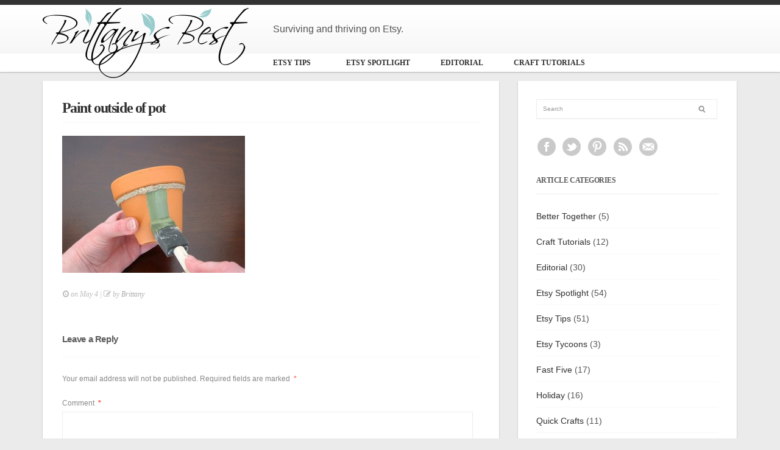

--- FILE ---
content_type: text/css
request_url: https://brittanysbest.com/wp-content/themes/blogdrops/styles/mobile.css
body_size: 1555
content:
/* @the 1200px grid
********************************************************************************************
********************************************************************************************/

.container,.container_alt {
width: 100%;
max-width: 1170px;
margin: 0 auto;
padding:0 0 3px 0;
overflow:hidden;
position:relative;
}

.container_alt {
width: 97.4%;
max-width:1140px;
}


.onecol, .twocol, .threecol, .fourcol, .fivecol,.fifthcol, .sixcol, .sevencol, .eightcol, .ninecol, .tencol, .elevencol {
margin-left:1.3%;
margin-right:1.3%;
float: left;
min-height: 1px;
overflow:hidden;
}

.fourcol {
width:30.7%;
float:left;
}

.threecol {
width: 23.0%;
padding:0;
margin:0 0 0 2.6%;
float:left;
margin-bottom:20px;
overflow:hidden;
}

.specfifthcol {
width: 37.6%;
}

.specfifthcol_last{ width:20%}

.eightcol {
width:58.64%; padding:30px 2.7%;
float:left;
}

.sixcol {
width: 48%;
}

.twelvecol {
width: 90%;
float: left;
}



.first {
margin-left: 0px;
}

object, embed {
max-width: 100%;
}



img {
	height: auto;
}


/* Smaller screens */

@media screen and (max-width: 1030px){

img.logo{ margin-bottom:20px !important}

ul.medpost>li{ width:30% !important;}

ul.medpost li#slider{ width:63.2% !important;}

ul.medpost li#slider2{ width:57.64% !important;}

#main-nav{ padding-left:0 !important;}
	
}


@media screen and (max-width: 910px){

ul#main-nav>li{ width:23%; padding-left:2%;}

.stuff p.teaser{ height:100px; overflow:hidden;}
	
}


/* Mobile */



@media handheld, only screen and (max-width: 740px) {

body {
font-size: 16px;
-webkit-text-size-adjust: none;
padding-top:0;
}

.centerrow, body,.container-out {
width: 100%;
min-width: 0;
margin-left: 0px;
margin-right: 0px;
padding-left: 0;
padding-right: 0;
margin-top:0;
}



#main-nav,
#header,
.onecol, .twocol, .threecol, .fourcol, .fivecol, .sixcol, .sevencol, .eightcol, .ninecol, .tencol, .elevencol, .twelvecol,.fifthcol,
.tabitem,
ul.medpost>li,
.slider_content,#content .slider_content
 {
width: auto;
float: none !important;
padding-left: 20px;
padding-right: 20px;
margin-left: 0;
margin-right: 0;
}


ul.medpost>li,
ul.medpost li#slider,
ul.medpost li#slider2{ width:100% !important; height:auto; padding:0 0 30px 0; margin:0 0 30px 0 !important;}


ul.medpost li#slider,.slider_content,#content .slider_content{width:100% !important; padding:0 0 !important;}

#navigation{ position:relative !important;}


#header{ position:relative;
float:none;
width:auto;}

.mainflex{ margin:0 0 0 0;}

ul#main-nav{ width:100%; padding:5px 0 0 0; margin:0 auto -10px auto;}

ul#main-nav>li{ width:31.333%; padding-left:2%;}

.nav li ul{ width:200px; margin:0 0 0 -10px;}

.nav>li>ul>li{ width:100%;}

.scrollTo_top{ display:none !important; visibility:hidden !important;}

.searchformhead{ float:none; position:relative; top:auto; right:auto; width:60%; margin:40px auto 0 auto;}

.searchformhead input.s{border-left:none;}



ul#serinfo {
position: relative;
z-index: 5;
float: left;
}

.post iframe,
img.main-single,
.flexslider .slides img{ width:100% !important;}

.widgetflexslider{ margin-top:30px !important; margin-left:30px; margin-right:30px; width:auto; height:200px !important;}

#copyright{ padding:0 5%;}



.inside{ padding:30px 0 !important}

#homewidget .inside{ padding:30px 30px !important}


.stuff{ position:absolute; right:auto; left:0; top:65%; width:100%;}

.stuff h1{ text-shadow:0 0 2px #000; padding:17px 8% 0 8%;}

.stuff h1 a{ color:fff !important;}

.stuff p.meta,
.stuff p.teaser,
.stuff span.ribbon,
.stuff span.ribbon_icon,
.mainflex ol.flex-control-nav{ display:none; visibility:hidden;}

}


@media only screen and (max-width: 639px) {

.scrollTo_top{ visibility:hidden; display:none}

.centerrow .centerthreecol img{ width:auto;}

.tmnf-sc-quote.left,
.tmnf-sc-quote.right{ width:100%; float:none; margin-left:0; margin-right:0}


.contact-form .forms textarea,
.contact-form .forms input.txt{ width:100%; float:none; margin-left:0; margin-right:0; padding-left:0; padding-right:0}

.contact-form .forms label{ margin-bottom:10px}

.contact-form .forms .buttons .submit,
.contact-form .forms input#sendCopy{ margin-left:0;}

a.trigger{ display:none;}

.nav>li{ background:none !important;}

} 



@media only screen and (max-width: 490px) {

ul#main-nav>li{ width:47%; padding-left:3%;}

.archivepost img,.fblock img{ float:left;}

img.attachment-archive{ margin:0 auto 20px auto; display:block; float: none} 

.archivepost .ribbon,.archivepost .ribbon_icon{ display:none;}

.mainflex,.galleryslider{height: 230px !important;}

img.ad300{ width:100%}

.stuff{top:43%;}
}

--- FILE ---
content_type: text/css
request_url: https://brittanysbest.com/wp-content/themes/blogdrops/style.css
body_size: 15060
content:
/*  
Theme Name: Blogdrops Theme
Description: Responsive WordPress theme
Theme URI: http://themnific.com
Author: Dannci & Themnific
Author URI: http://themnific.com
Version: 1.1.1
Tags: dark, light, white, black, gray, two-columns, right-sidebar, flexible-width, custom-background, custom-colors, custom-header, custom-menu, editor-style, featured-images, full-width-template, microformats, post-formats, rtl-language-support, sticky-post, theme-options, translation-ready
License: GNU/GPL Version 2 or later. 
License URI: http://www.gnu.org/licenses/gpl.html 
Copyright: (c) 2013 Dannci.
 
*/


/* CSS Resets */

html,body,div,span,object,iframe,h1,h2,h3,h4,h5,h6,p,blockquote,pre,a,abbr,address,cite,code,del,dfn,em,img,ins,q,small,strong,sub,sup,dl,dt,dd,ol,ul,li,fieldset,form,label,legend,table,caption,tbody,tfoot,thead,tr,th,td{border:0;margin:0;padding:0}article,aside,figure,figure img,figcaption,hgroup,footer,header,nav,section,video,object{display:block}a img{border:0}figure{position:relative}figure img{width:100%}

body{ padding-top:115px;}

ol, ul { list-style:none; margin:0; }

ul.children{ margin-left:15px;}

ul.children li:last-child{ padding: 0 0 0 0 !important;}

a,a:hover{ text-decoration:none; 
}

a,.nav li a{
	-moz-transition: all 0.2s ease-in;
	-webkit-transition: all 0.2s ease-in;
	-o-transition: all 0.2s ease-in; 
	transition: all 0.2s ease-in;
	-ms-transition: all 0.2s ease-in;
}

small{ line-height:11pt;}

.small{ font-size:85% !important;}

.hrline,.hrlineB{
	clear:both;
	width: 100%;
	max-width: 1280px;
	margin:0 auto;
	padding:0;
	height:1px;
	position:relative;
}

.hrlineB{
	margin-bottom:30px !important;
}

.hrline span,.hrlineB span{
	width:40px;
	margin-left:-20px;
	background:#999;
	height:1px;
	position: absolute;
	top:0;
	left:50%;
}

.sserif,.comment-meta{ font-family:Georgia, "Times New Roman", Times, serif; font-style:italic; margin:5px 0 8px 0;}
	
.fl{ float:left !important;}
.fr{ float:right !important;}
.bottomzero{ padding-bottom:0 !important}

i.icon-play-circle,
i.icon-time{ padding-left:1px !important;}

.rad,.nav-previous a,.scrollTo_top img{-moz-border-radius: 2px;-khtml-border-radius: 2px;-webkit-border-radius: 2px;border-radius: 2px;}

.boxshadow,#infscr-loading,.nav-previous a,.scrollTo_top img{
	-moz-box-shadow:  0 1px 2px rgba(0, 0, 0, 0.25);
	-webkit-box-shadow:  0 1px 2px rgba(0, 0, 0, 0.25);
	box-shadow:  0 1px 2px rgba(0, 0, 0, 0.25);
}

.shadow-inset{
	-moz-box-shadow:  0px 0px 10px rgba(0, 0, 0, .1) inset;
	-webkit-box-shadow:  0px 0px 10px rgba(0, 0, 0, .1) inset;
	box-shadow: 0px 0px 10px rgba(0, 0, 0, .1) inset;
}

.shadow-inset2{
	-moz-box-shadow:  0px 0px 45px rgba(0, 0, 0, 1) inset;
	-webkit-box-shadow:  0px 0px 45px rgba(0, 0, 0, 1) inset;
	box-shadow: 0px 0px 45px rgba(0, 0, 0, 1) inset;
}

#header{
    background-image: -moz-linear-gradient(rgba(0,0,0,0), rgba(0,0,0,0.05));
    background-image: -webkit-linear-gradient-webkit-gradient(linear, 0% 0%, 0% 100%, from(rgba(0, 0, 0, 0)), to(rgba(0, 0, 0, 0.05)));
    background-image: -webkit-linear-gradient(rgba(0, 0, 0, 0), rgba(0, 0, 0, 0.05));
    background-image: -o-linear-gradient(rgba(0, 0, 0, 0)), to(rgba(0, 0, 0, 0.05));
    background-image: -ms-linear-gradient(rgba(0, 0, 0, 0)), to(rgba(0, 0, 0, 0.05));
    background-image: no-repeat;
}

#main-nav>li:hover{
    background-image: -moz-linear-gradient(rgba(0,0,0,0.07), rgba(0,0,0,0)) !important;
    background-image: -webkit-linear-gradient-webkit-gradient(linear, 0% 0%, 0% 100%, from(rgba(0, 0, 0, 0.07)), to(rgba(0, 0, 0, 0))) !important;
    background-image: -webkit-linear-gradient(rgba(0, 0, 0, 0.07), rgba(0, 0, 0, 0)) !important;
    background-image: -o-linear-gradient(rgba(0, 0, 0, 0.07)), to(rgba(0, 0, 0, 0)) !important;
    background-image: -ms-linear-gradient(rgba(0, 0, 0, 0.07)), to(rgba(0, 0, 0, 0)) !important;
    background-image: no-repeat;
}

.slant{ font-weight:normal; font-style:italic;}

.opacity{ opacity:.6}

.upper{ text-transform:uppercase !important}
.lower{ text-transform: lowercase !important}
.italic{ font-style:italic !important}
.fat{ font-weight:bold !important}

.inside{ padding:30px 30px 0 30px !important;}


h1{
	margin:15px 0;
	padding:0;
	letter-spacing:-0.04em;
	}
	
h2{
	margin:15px 0;
	padding:0;
	letter-spacing:-0.04em;
	}
	
h2.leading{
	margin:0 0 15px 0;
	padding:0 0 8px 0;
	background:url(images/line-h-l.png) bottom repeat-x !important;
	}
	
h2.heading,h2.pageheading{
	margin: 25px 0 5px 0;
	padding:0 0 12px 0;
	font-size:24px;
	letter-spacing:-0.06em;
	background:url(images/line-h-l.png) bottom repeat-x !important;
	}
	
h2.pageheading{
	margin: 0 0 5px 0;
	}
	
h2.widget,h2.widget-single{
	padding-top:0;
	padding-bottom:15px;
	margin:0;
	font-weight:700;
	font-size:12px;
	text-transform:uppercase;
	overflow:hidden;
}

h2.widget-single{
	border-bottom:1px solid #ddd;
	margin-bottom:15px;
	}

h3{
	margin:10px 0;
	padding:0;
	letter-spacing:-0.025em;
	}	

h3.leading{
	margin:0 0 10px 0;
	padding:0;
	}	
	
h4{
	margin:12px 0;
	padding:0;
	}	
	
h5,h6{
	margin:5px 0;
	padding:0;
	}	
	
h3 span span{ opacity:.6; padding:0 !important;}

h3.title{ padding:0 0 11px 0; margin: 0; font-size:14pt; text-shadow:none;}

h4.leading{
	margin:-5px 0 30px 0;
	}



/* @header
********************************************************************************************
********************************************************************************************/

.topnav{ overflow:hidden;}

#header{
	width:100%;
	padding:18px 0 15px 0;
	margin-bottom:30px;
	border-top:8px solid #333;
	position:fixed;
	top:0;
	z-index:999;
	}


#header h1{margin:0; font-weight:800;}
#header h1 a{text-shadow:none;}
#header a{ overflow:hidden;}

#header a img.logo{ float:left; margin:5px 0;}

#header-bottom{margin:0; background:#fff;}

.headad{float:right; margin:0;overflow:hidden;}

.headad a{ float:right; margin:0;}


/* @core
********************************************************************************************
********************************************************************************************/


/* @navigations
********************************************************************************************
********************************************************************************************/

#navigation .scrollTo_top i{font-size:28px;}

.nav {
	z-index: 999;
	position:relative;
	margin:0;
	padding:0 0 0 25px;
	list-style: none;
	line-height: 1;
	display:inline-block;
	float:left;
}

.nav>li>a:hover{
	text-shadow:none;
}

.nav a {
	position: relative;
	color: #888888;
	display: block;
	z-index: 100;
	padding: 12px 0;
	text-decoration: none;
	text-shadow:none;
}

.nav>li>a{
    -moz-transition: all 0.2s ease-in;
 	-webkit-transition: all 0.2s ease-in; 
 	-o-transition: all 0.2s ease-in;
	text-transform:uppercase;
	font-size:12px;
	padding:13px 0;
	font-weight:700;
	text-shadow: 0 1px 0 rgba(255, 255, 255, 0.3);
}

.nav a:hover {
	color: #2f2f2f;
}

.nav li {
	display:inline;
	position: relative;
	float:left;
	overflow: hidden;
}

.nav>li {
	margin:0 0 0 0;
	padding:0 25px;
  	background:url(images/nav-div.png) left center no-repeat !important;
	-moz-border-radius:3px;-khtml-border-radius:0 0 3px 3px;-webkit-border-radius:0 0 3px 3px;border-radius:3px;
}
  
.nav li ul {
	margin:0 0 0 0;
	padding:0 0 0 0;
	width:400px;
	position: absolute;
	z-index: 999;
}

.nav li ul .sf-sub-indicator {
	background: url(../images/arrow-superfish-right.png) no-repeat;
	top: 34%;
}
.nav li ul li a {
	padding:16px 25px;
	margin:0 10px 0 0;
	border-bottom:1px solid #eee;
	font-size:12px;
}

.nav li ul li:last-child a {border-bottom:none;}

.nav>li>ul{border:1px solid #ddd; margin:0 0 0 -25px;
	-moz-border-radius:0 0 3px 3px;-khtml-border-radius:0 0 3px 3px;-webkit-border-radius:0 0 3px 3px;border-radius:0 0 3px 3px;}

.nav>li>ul>li{width:50%;}

.nav li ul li:first-child a {
	background:none;
} 

.nav li ul li a:hover {
}

.nav li ul li a.sf-with-ul {
	padding-right: 0;
}

.nav li ul li.current_page_item a,
.nav li ul li.current_page_parent a,
.nav li ul li.current-menu-ancestor a,
.nav li ul li.current-cat a,
.nav li ul li.li.current-menu-item a,
.nav li ul li.sfHover a {
}

.current_page_ancestor ul li a{
}

.nav li ul ul{
	margin: -44px 0 0 195px;
}


.nav li a.sf-with-ul {
  	padding-right: 15px;
	position:relative;
}

.nav li.current_page_item a,
.nav li.current_page_parent a,
.nav li.current-menu-ancestor a,
.nav li.current-cat a,
.nav li.li.current-menu-item a,
.nav li.sfHover a {
}


.nav .sf-sub-indicator {
	background: url(images/arrow-superfish.png) no-repeat;
	position: absolute;
	display: inline;
	width: 10px;
	height: 10px;
	margin:0 0 0 5px;
	text-indent: -999em;
	overflow: hidden;
	opacity:.7;
}

.nav li ul {
	position: absolute;
	left: -999em;
}

.nav li:hover, .nav li.hover {
  	position: static;
}

.nav li:hover ul ul,
.nav li.sfhover ul ul,
.nav li:hover ul ul ul,
.nav li.sfhover ul ul ul,
.nav li:hover ul ul ul ul,
.nav li.sfhover ul ul ul ul {
  	left: -999em;
}

.nav li:hover ul,
.nav li.sfhover ul,
.nav li li:hover ul,
.nav li li.sfhover ul,
.nav li li li:hover ul,
.nav li li li.sfhover ul,
.nav li li li li:hover ul,
.nav li li li li.sfhover ul {
  	left: auto;
}

.nav li ul {
}

.nav li ul li a {
}

.nav li ul li a:hover {
}




#portfolio-filter{
	font-size: 10pt;	
	margin:3px auto 15px auto;
	overflow:hidden;
}

#portfolio-filter li span  { position:relative;display:block; z-index:100; padding:11px 10px 10px 0; line-height:18px;text-decoration:none;}

#portfolio-filter ul {
	display:inline-block;
	list-style:none; 
}
* html #portfolio-filter ul { /* Target IE6 */
	display:inline;
}
*+html #portfolio-filter ul { /* Target IE7 */
	display:inline;
}
#portfolio-filter li {
	margin-right:18px;
	line-height:1.6;
	float:left;
}
#portfolio-filter a {
	text-decoration:none;
	line-height:1.3;
	font-size:9pt !important;
	opacity:.9;
	font-size:85%;
	padding:0; /* variable width */
}

ul#portfolio-filter li:after {
    color: #CCCCCC;
    content: "/";
	margin-left:18px;
}	

ul#portfolio-filter li:last-child:after {
    content: "";
}


/* @post styles
********************************************************************************************
********************************************************************************************/

.singlepost{
	background:#fff;
	padding-top:40px !important;
	padding-bottom:40px !important;
}

ul.medpost{ padding:0 0 0 0 !important; margin:0 0 60px 0;}

ul.medpost li#slider{ width:64% !important; height:400px;}

#content #slider{ max-height:400px; overflow:hidden; margin:0 0 30px 0}

ul.medpost li#slider2{ width:58.64% !important; padding:30px 2.7%; height:220px;}

#content #slider2{ margin-bottom:40px;}

ul.medpost1col{ padding:0 0 0 0 !important; margin:0 0 60px 0; width:64% !important; float:left;}

ul.medpost1col li#slider{ width:100% !important; height:400px;}

ul.medpost1col li#slider2{ width:98.64% !important; padding:30px 2.7%; height:220px;}

/*ul.medpost>li:first-child{ width:63.89% !important;}*/
	
ul.medpost>li{ 
	margin:2px 1.3% 28px 1.3%  !important; overflow:hidden; width:30.7% !important; position:relative;}
	
ul.medpost>li>h2{ text-transform:uppercase; margin:25px 0 15px 0; padding:0 30px; line-height:1.4; font-weight:800; text-align:center;}

ul.medpost>li.format-video>iframe{ width:100%; height:200px !important;}

ul.medpost>li.format-audio>iframe{ margin:-1px -1px 20px -1px !important}

.soundTitle__title{ font-weight:normal !important;}

ul.medpost>li>.entry{ opacity:.6}
	
ul.medpost li p{margin:20px 30px; line-height:1.8; }

ul.medpost>li>.entry>a.mainbutton{ margin:-8px 0 0 0;-moz-border-radius:0 0 0 0;-khtml-border-radius:0 0 0 0;-webkit-border-radius:0 0 0 0;border-radius:0 0 0 0; }




/* @formats 
********************************************************************************************
********************************************************************************************/

ul.medpost li.format-quote{
	background:#333;
	color:#fff; 
	text-shadow:none; 
	font-family:Georgia, "Times New Roman", Times, serif; 
	font-weight:normal; 
	font-size:14pt;
}

p.quuote_author{ font-size:10pt; text-align:center; padding-top:20px}

.q-inn{ padding:0 25px 10px 25px; line-height:1.4 !important; position:relative; z-index:2;}

ul.medpost li.format-quote:before{
    content: '\275d';
	color:#555;
	font-size:110pt;
	position:absolute;
	top:60px;
	left:15px;
	z-index:1;
	letter-spacing:0;
}


ul.medpost li.format-image,
ul.medpost li.format-audio{
	padding-bottom:20px;
}

.imageformat img{ float:left; overflow:hidden; background:#000;}

img.headimg{ margin:0 0 20px 0;float:left;}

.post>iframe{ margin:0 0 0 0; float:left;}

.format-gallery h2,
.format-video h2{ margin-top:25px}

li.format-audio>iframe{margin:0 0 15px 0;}

p.special{ font-size:14px; margin:0 20px 20px 20px !important}


ul.medpost li.format-link img,
ul.medpost li.format-standard img,
ul.medpost li.format-image img,
ul.medpost li.format-gallery img,
.imageformat{
	width:100%;
}

/* @single 
********************************************************************************************
********************************************************************************************/

.entry{margin:20px 0 20px 0; line-height:1.9;}

.entry h3{ font-weight:bold;}

.entry ul{margin:0 0 25px 20px;}

.entry ul li{ list-style-position:inside; list-style:circle;}


.entry ol{margin:0 0 25px 20px;}

.entry ol li{ list-style: decimal; list-style-position:inside;}

.entry ol li ol li{ list-style: upper-latin;list-style-position:inside;}

.entry_item{width:75%; margin-top:65px;}

.entry p a:hover{ background:url(images/transparent-light.png);}

.entry p{margin:0 0 20px 0;}

.entryfull{margin:1px; padding:30px; overflow:hidden}

.entryfull h3{ font-weight:bold;}

.entryfull p{margin:0 0 15px 0;}

h2.single{ padding:0; margin:-5px 0 15px 0;}

h2.singlefull{ padding:0; margin:-5px 0 15px 0;}

img.main-single{ float:left; margin:0;}


.meta,.widgetmeta{
	font-size:12px !important;
	line-height:1.3;
	padding:0 0 0 0 !important;
	font-weight:normal;
	overflow:hidden;
	margin-top:10px;
	opacity:.4;
}

.post>.meta{
	text-align:center;
}

.widgetmeta{
	margin:0 0 !important;
	opacity:.6;
}



.buttons{ overflow:hidden; padding:0 0 0 0; margin:15px 0;}
.buttons iframe{ overflow:hidden; margin:0 0 0 0 !important}
.buttons a{ margin-top:-5px !important; float:left;}



.postinfo{
	overflow:hidden;
	margin:0 0 -1px 0;
	padding:8px 30px 8px 25px;
	border:1px solid #ddd;
	font-size:12px;
}

.postinfo p{
	margin:0 0 0 0;
}

.postauthor { overflow:hidden; margin:0 0 30px 0; padding:20px 25px 25px 25px;
	border:1px solid #ddd;}

.postauthor img{ float:left; margin:13px 25px 0 0;}

.authordesc{ margin-top:0px;}

.authorarchive{margin:0 25px 40px 0;}

.authorarchive img{ float:left; margin:8px 25px 10px 0;}

ul.related{ float:left; width:115%; overflow: hidden; margin:5px 0 0 0;}

.related li{ position:relative; float:left; width:26.4%;margin:0 30px 25px 0;overflow: hidden; position:relative; height:120px; padding:0;}

.related li h3{ font-size:13px; line-height:1.2; margin:0; padding:0 10%; width:80%; text-align:center; background:none; letter-spacing:0; position:absolute; top:20%; left:0; }

.related li a img { float:left; margin:0 20px 0 0; position:relative; z-index:1;}

.related li .meta { width:100%; text-align:center; background:none; letter-spacing:0; position:absolute; top:65%; left:0;}

.archivecontent{padding:5px 10% 0 6% !important; min-height:340px;}

.archivepost {margin:0 0 0 0;}

.archivepost li.post{padding:0 0 30px 0; overflow:hidden; position:relative; margin:0 0 30px 0; border-bottom: 1px solid #ddd;}

.archivepost li.post:last-child{margin:0 0 0 0; border-bottom:none;}

.archivepost li h2{margin:5px 0 10px 0 !important; padding:0 0 15px 0;text-transform:uppercase;}

.archivepost img{ float:left; margin:0 25px 0px 0;}

.archivepost .widgetmeta{ margin:0 0 10px 0 !important; padding:0;}

.archivepost p{}



/* @comments 
********************************************************************************************
********************************************************************************************/

#comments {
	clear: both;
	margin-top:40px;
}
#comments .navigation {
	padding:20px 0;
	clear: both;
	overflow:hidden;
}
h3#comments-title,
h3#reply-title {
	padding:5px 0 20px 0;
	margin-bottom:20px;
	font-size:15px;
	background:url(images/line-h-l.png) bottom repeat-x;
}


.commentlist {
	list-style: none;
	margin: 0;
}
.commentlist li.comment {
	background: url(images/line-h-l.png) bottom repeat-x;
	line-height: 24px;
	margin: 0 0 25px 0;
	padding: 0 0 0 70px;
	position: relative;
}

ul.children li.comment:last-child{
	padding: 0 0 0 70px !important;}

.commentlist li:last-child {
	border-bottom: none;
	margin-bottom: 0;
}
#comments .comment-body ul,
#comments .comment-body ol {
	margin-bottom: 18px;
}
#comments .comment-body p:last-child {
	margin-bottom: 6px;
}
#comments .comment-body blockquote p:last-child {
	margin-bottom: 24px;
}
ol.commentlist {
	list-style: none;
	margin:0 0 0 0;
}

ol.commentlist li {
	list-style: none;
}
.commentlist .avatar {
	position: absolute;
	top: 5px;
	left: 0;
}
.comment-author {
}
.comment-author cite {
	font-style:normal;
	font-weight:800;
	text-transform:uppercase;
	font-size:16px;
}
.comment-author .says {
	display:none;
}
.comment-meta {
	margin: 0 0 20px 0;
	font-size:12px !important;
}
.comment-meta a:link,
.comment-meta a:visited {
	color: #888;
	text-decoration: none;
}
.comment-meta a:active,
.comment-meta a:hover {
	color: #ff4b33;
}
.commentlist .even {
}
.commentlist .bypostauthor {
}
.reply {
	font-size: 12px;
	padding: 0 0 60px 0;
	font-weight:bold;
}
.reply a,
a.comment-edit-link {
	color: #888;
}
.reply a:hover,
a.comment-edit-link:hover {
	color: #ff4b33;
}
.commentlist .children {
	list-style: none;
	margin: 0;
}
.commentlist .children li {
	list-style: none;
	border: none;
	margin: 0;
}
.nopassword,
.nocomments {
	display: none;
}
#comments .pingback {
	border-bottom: 1px solid #e7e7e7;
	margin-bottom: 18px;
	padding-bottom: 18px;
}
.commentlist li.comment+li.pingback {
	margin-top: -6px;
}
#comments .pingback p {
	color: #888;
	display: block;
	font-size: 12px;
	line-height: 18px;
	margin: 0;
}
#comments .pingback .url {
	font-size: 13px;
	font-style: italic;
}

/* Comments form */
input[type=submit] { }

#respond {
	margin:0;
	overflow: hidden;
	position: relative;
}
#respond p {
	margin: 0;
}

.comment-form-author,
.comment-form-email,
.comment-form-url{ width:30.3%; float:left; margin-right:25px !important;}
.comment-form-url{margin-right:0 !important;}

input#author,
input#email,
input#url{ width:89% !important; margin-bottom:20px !important;}

#respond .comment-notes {
	margin-bottom: 1em;
	opacity:.7;
	font-size:85%;
}
.form-allowed-tags {
display: none;
}
.children #respond {
	margin: 0 48px 0 0;
}
#comments-list #respond {
	margin:0;
}
#comments-list ul #respond {
	margin: 0;
}
#cancel-comment-reply-link {
	font-size: 12px;
	font-weight: normal;
	line-height: 18px;
	margin-left:10px;
}
#respond .required {
	color: #ff4b33;
	font-weight: bold;
	margin-left:3px;
}
#respond label {
	color: #888;
	font-size: 12px;
}
#respond input {
	margin:0;
	width: 96%;
}
#respond textarea {
	width: 95%;
}
#respond .form-allowed-tags {
display: none;
}
#respond .form-allowed-tags code {
display: none;
}
#respond .form-submit {
	margin: 12px 0;
}
#respond .form-submit input {
	font-size: 14px;
	width: auto;
	margin:20px 1px 20px 1px;
}



/* @forms 
********************************************************************************************
********************************************************************************************/

input, textarea,input checkbox,input radio,select, file{
	border: 1px solid #eee;
	padding:10px;
	margin:0 10px 0 0;
	float:left;
	font-size:10px !important;
	}


form#contactform fieldset input{
	float:none;
	width:320px;
	margin-top:30px;}
	
form#contactform fieldset textarea{
	margin-top:30px;
	width:430px;
	border: 1px solid #eee;
	background:#fff;}
	
form#contactform fieldset input#submit{
	width:150px; cursor:pointer;}


label{float:left;}

#contact{
	padding:0 0 30px 0;
	}


/* @search 
********************************************************************************************
********************************************************************************************/
.searchformhead {
	float: left;
	position:relative;
	margin:10px 0 30px 2px;
	width: 16%;
	width:97%;
	overflow:hidden;
	border:1px solid #ddd;-moz-border-radius: 2px;-khtml-border-radius: 2px;-webkit-border-radius: 2px;border-radius: 2px;
}
 
.searchform {
	position: relative;
	float: left;
	width:100%;
	margin:0 0 0 0;}
 
.searchformhead input.s {
	float: right;
	margin: 0;
	color:#000;
	padding:6px 12px;
	line-height:1;
	float:left;
	font-style:bold !important;
	font-size:12px !important;
	width: 95%;
	border:none;
	}
 
.searchSubmit {
	background: url(images/icons/search-submit.png) 2px 4px no-repeat;
	position: absolute;
	height: 24px;
	width: 24px;
	border: none;
	cursor: pointer;
	margin:0;
	overflow:hidden;
	top: 4px;
	right:1px; }
	
	
.searchform input.s {
	padding:12px 10px;
	margin:0 0 30px 0;
	color:#999;
	font-style:normal;
	width:92%;
	
	
	border: 1px solid #d9d9d9;
	box-shadow: 0 2px 2px 0 rgba(0, 0, 0, 0.03);
	-webkit-box-shadow: 0 2px 2px 0 rgba(0, 0, 0, 0.03);
	-moz-box-shadow: 0 2px 2px 0 rgba(0, 0, 0, 0.03);
	-o-box-shadow: 0 2px 2px 0 rgba(0, 0, 0, 0.03);
  }
 
.searchform .searchSubmit {
	height: 24px;
	top: 12px;
	right:11px; }

/* @sidebar 
********************************************************************************************
********************************************************************************************/

	
.inside>ul,
.inside>div>ul{
	list-style:none;
	float:none;
	overflow:hidden;
	width:100%;
	margin-bottom:30px;
	}

.inside>ul>li>ul{
	margin:5px 0 0 15px !important;
	padding:0;
	list-style:none;
	}

.inside>ul>li{
	background:url(images/line-h-l.png) bottom repeat-x ;
	padding:7px 0;
	}
	
.inside>ul>li>ul>li>a,
.inside>ul>li>ul>li>ul>li>a{
	background:url(images/arrow-superfish-right.png) 0 3px no-repeat ;
	padding-left:15px;
	}
	
.inside select, #footer select{
	margin:15px 0 30px 0;
	float:none;
	clear: both;
	width:100%;
	font-size:100% !important;
	}
	
.widgetable	.searchform{
	margin:15px 0 10px 0;
}
	
/*.widgetable li.cat-item{ float:left; width:49%; margin-right:0.5%}*/





/* @ticker
********************************************************************************************
********************************************************************************************/

.tickerwrap{
width: 100%;
padding:5px 0;
overflow:hidden;
position:relative;
border-top:1px solid #ddd;
}

.tickerwrap>span{
position: absolute;
left:0;
top:14px;
font-size:12px;
text-transform:uppercase;
}

.tickercontainer { 
height: 30px;
width:100%;
margin: 0; 
padding:5px 0 7px 0;
overflow: hidden;
}
.tickercontainer .mask { 
position: relative;
left: 95px;
top: 9px;
width: 68%;
overflow: hidden;
}

#singlecontent .tickercontainer,
.entryfull .tickercontainer { 
padding:6px 0 8px 0;
border-left:1px solid #ddd;
border-bottom:1px solid #ddd;
}

#singlecontent .tickercontainer .mask { 
width: 79%;
}

.entryfull .tickercontainer .mask{ 
width: 100%;
}


ul.newsticker { 
position: relative;
list-style-type: none;
margin: 0;
padding:0;
overflow:hidden;
height:15px;
width:auto;
left:10%
}
ul.newsticker li {
float: left;
margin: 0;
padding: 0;
line-height:1.5;
font-size:11px !important;
}

ul.newsticker a {
white-space: nowrap;
padding: 0;
margin: 0 50px 0 0;
} 
ul.newsticker span {
margin: 0 5px 0 0;
} 


/* @homepage widgets 
********************************************************************************************
********************************************************************************************/


/* general */


/* tabbed widget - easytabs */
.tab-container{ overflow:hidden;border-top: none; margin: 0 0 -1px 0 !important; padding:0 !important;border-bottom: solid 1px #ededed; }

.etabs { float:right; width:33.333%; margin: 0 0 -1px 0; padding: 0;border-top: solid 1px #ededed; }
.tab { padding:15px 0;  border-bottom: solid 1px #ededed; border-left: solid 1px #ededed; overflow:hidden;}
.tab img{ float:left; margin:0 10px 0 0;}
.tab a {padding:0 6%; height:35px; overflow:hidden;float:left; width:88%;line-height:1.4; opacity:.9}
.tab a i{line-height:1.6}
.tab a:hover { opacity:1; }
.tab.active {background:url(images/transparent-light.png);opacity:1 }

.tabitem{ width:66.666%; float:left; overflow:hidden;min-height:510px; max-height:590px;border-top: solid 1px #ededed; }
.tabitem h2{ font-weight:700; font-size:16px; padding-bottom:13px;}
.tabitem .inn{ padding:0 25px 25px 0; margin-top:25px;position:relative; overflow:hidden;}
.tabitem iframe,.tabitem img{overflow:hidden; float:left; margin:0 0 20px 0; }
.tabitem iframe{height:304px; position:relative; z-index:7; width:100%;}



/* twins */

.twins2col{ float:left; margin:0 0 0 0 !important; padding:0 0 0 0 !important; width:50%;}


ul.twins{ overflow:hidden; margin:0 0 -10px 0 !important;}

.big_twin,.big_twin_alt{
	float:left;
	width:49.45%;
	overflow:hidden;
	margin:0 2% 25px 0 !important;
	padding:0 !important;
	position:relative;
}

.big_twin_alt{
	width:93.4%;
	margin:0 0 25px 0 !important;
}

.big_twin img,.big_twin_alt img{
	margin:0 0 10px 0;
}

.big_twin h3,.big_twin_alt h3{
	font-size:15px;
	line-height: 1.2;
}

.big_twin_alt h3{
	height:38px;
	overflow:hidden;
}

.small_twin,.small_twin_alt{
	float:right;
	padding:14px 0 12px 0 !important;
	width:46.9%;
	background:url(images/line-h-l.png) top repeat-x;
}

.small_twin_alt{
	width:93%;
	float:left;
	padding:15px 0 15px 0 !important;
}

li.small_twin:nth-child(2) {
	margin-top:-18px;
}

.small_twin h3,.small_twin_alt h3{
	font-size:13px;
	margin-bottom:5px;
}

.small_twin h3 i,.small_twin_alt h3 i{
	opacity:.5;
	padding-right:3px;
}

.small_twin img{
	float:left;
	margin:5px 15px 7px 0;
}

.small_twin_alt img{
	float:left;
	margin:3px 15px 7px 0;
}

.small_twin p.widgetmeta{ 
	float:left; margin-bottom:0; padding-left:20px;}






/* @custom widgets 
********************************************************************************************
********************************************************************************************/


.tagcloud { margin-bottom: 30px; }
 
ul.lists{ list-style:none; overflow:hidden; margin:0; width:106%}

#footer ul.lists{ margin-top:0;}

ul.lists li ul, ul.lists li ul li{ margin:0 0 0 0 !important;padding:0 0 0 0 !important; width:100%; background:none;}

.lists a{}

.lists a:hover{}

.lists li{ 
	background:url(images/bull.png) 0 4px no-repeat;
	padding:0 10px 0 26px; 
	margin:0 3% 0 0; 
	float:left;
	width:31%;
	list-style:none;
	} 


ul.ad125{padding:0 0 0 0 !important; overflow:hidden; width:105% !important; margin:15px 0 5px 0 !important;}
ul.ad125 li{ float:left; margin:0 25px 25px 0; padding:0; overflow:hidden; background:none !important;}
ul.ad125 li img{ float:left; margin:0; padding:0; overflow:hidden}


img.ad300{margin:0 0 20px 0;background:url(images/transparent-light.png);
	box-shadow: 0 2px 2px 0 rgba(0, 0, 0, 0.03);
	-webkit-box-shadow: 0 2px 2px 0 rgba(0, 0, 0, 0.03);
	-moz-box-shadow: 0 2px 2px 0 rgba(0, 0, 0, 0.03);
	-o-box-shadow: 0 2px 2px 0 rgba(0, 0, 0, 0.03);}

img.adFree{ padding:0; margin:0 0 0 0; float:left; overflow:hidden}

.ad125_fix {
	clear: both;
	margin: 0;
	height: 12px;
	overflow: hidden;
	float: left; }
 

.widget_fix {
	clear: both;
	height:1px;
	overflow: hidden;
	float: none }

 
/* twitter  */
.lasttwit {
	padding:0;
	position: relative;
	margin: 0 0 30px 0;
	overflow:hidden;
}

.lasttwit h2{
	border-top:none !important;
	padding-top:0;
}
 
a.twilink {
	position: absolute;
	bottom: -25px;
	right: 0;
	font-weight: bold; }
	

ul.tweet_list { margin:0 0 10px 0 !important; }
 
ul.tweet_list li,#footer .lasttwit ul li {
	margin: 0 0 20px 0;
	padding: 0 0 0 65px !important;
	}

#homecontent .lasttwit { margin-bottom:0 !important;}

#homecontent ul.tweet_list { width:110% }

#homecontent ul.tweet_list li{
	margin: 0 0 15px 0;
	padding: 0 25px 0 65px !important;
	float:left;
	width:35%;
	height:70px; overflow:hidden;
	}
	
ul.tweet_list li img {
	float: left;
	margin: 8px 0 10px -65px;
	padding: 0 !important; }
 
.view-twitter {
	padding: 0;
	font-size: 7pt;
	clear: both; }


.tweet_avatar {  }
 
 
/* flickr */
#sidebar h2 span.flickr,#footer h3 span.flickr,h2.widget span.flickr{ color: #0061D8; font-style:normal; font-size:12px; }
 
#sidebar h2 span span,#footer h3 span span,#archives h2 span span,h2.widget span span { color: #FF1183;font-size:12px; }
 
.flickwrap {
	position: relative;
	padding:0;
	overflow: hidden;
	width: 120%;
	margin:0 0 15px 0; }
 
	.flickwrap img {
		float: left;
		margin:0 !important;
		padding: 0 !important;
		width:62px; }
 
 .flickr_badge_image{
		float: left;
		margin: 0 17px 17px 0!important;
		padding: 0 !important; }
 
.flickwrap a:hover img { background:#ccc; }

#footer .flickwrap{ margin-top:22px;}

#footer .flickwrap img{width:53px !important; } 
 


 
/* Blog Author Widget */
img.avatar {  }
 
span.left {
	float: left;
	margin: 8px 15px 5px 0; }
 
span.right {
	float: right;
	margin: 8px 0 5px 15px; }
 
/* featured */
ul.featured {
	margin: 0 0 30px 0 !important;
	overflow: hidden;
	float: left; }

 
.fblock {
	border-top:1px solid #ddd;
	margin: 0 0 0 0 !important;
	padding-top:25px !important;
	padding-bottom:20px !important;
	overflow:hidden;
	background: none !important; }
 
.fblock:first-child{
	border-top: none;
	padding-top:0 !important;
}
 
 
.fblock img {
	margin:0 15px 5px 0;
	padding:0;
	overflow:hidden;
	float:left; }

.fblock h3 {
	margin:0 0 5px 0;
	padding-bottom:10px;
	font-size:13px;
	line-height:1.3;
	font-weight:600;
	background:url(images/line-h-l.png) bottom repeat-x !important;
}

.serchwidget{ overflow:hidden;margin-bottom:25px;}


/* comments widget */

.com_post{
	overflow:hidden;
	padding:15px 0 !important;
	background:url(images/line-h-l.png) top repeat-x !important;
}

.com_post:first-child{
	padding:0 0 15px 0 !important;
	background: none !important;
}

.com_post img{ float:left; margin:8px 20px 5px 0;}

.com_post span{ float:left; margin-right:7px; font-style: normal}

.com_post p{ padding:0 0 0 55px !important; margin:0 !important;}


/* folio widget */

ul.widget-folio{ width:110% !important; overflow:hidden;}

ul.widget-folio li{overflow:hidden; float:left; margin:0 25px 25px 0; padding:0;
	background: url(images/icons/zoom.png) 50% 47% no-repeat; width:76px; height:68px}
	
	ul.widget-folio li img{ width:auto;}

/* @tabs
********************************************************************************************
********************************************************************************************/
#hometab {
	float: left;
	width:100%;
	margin: 0 0 0 0;
	overflow: hidden;
	position: relative;
	}
 
ul#serinfo-nav {
	position:relative;
	z-index: 6;
	margin:0;}
 
ul#serinfo-nav>li {
	padding:6px 0 5px 0;
	font-size:90%;
	float: left;
	margin-right: 0;
	width: 26.5%;
	text-align: center;
	text-shadow: none;
	cursor: pointer;
	background-image:none !important;
	}

	ul#serinfo-nav li a { color: #999; }

	ul#serinfo-nav li a:hover {  }
 
#serinfo-nav li.current {
	color: #000 !important;
	position:relative;
	z-index: 6;
	border-bottom:none;
	overflow:hidden; }
	
#serinfo-nav li.current a{
	color: #000;}
 
li#serpane0,
li#serpane1,
li#serpane2,
li#serpane4,
li#serpane5
	{
	margin:8px 0 -16px 0;
	padding:0; }

li#serpane3
	{
	padding: 30px 0 20px 0; }
 
ul#serinfo {
	position: relative;
	z-index: 5;
	float: left;
	padding: 0 0 0 0;
	overflow: hidden;
	margin-top:-1px;
	border-top:6px solid #ddd;
	width:100%;
	margin-bottom:30px;
	}
 
.tab-post {
	height: 60px;
	overflow:hidden;
	background:url(images/line-h-l.png) bottom repeat-x;
	margin:0 0 0 0;
	padding:15px 0; }
 
.tab-post img {
	padding:0;
	margin: 4px 15px 10px 0 !important;
	float: left;}

.tab-post h3 {
	letter-spacing: 0;
	padding: 0;
	margin:2px 0 4px 0 !important;
	font-weight:600;
	line-height: 15px;
	font-size: 13px !important }
	
.tab-post .widgetmeta{ font-size:11px !important; }	

#serinfo-nav li.current{ background-color:#ddd}




/* @list
********************************************************************************************
********************************************************************************************/

.postlist{
	border-top:1px solid #ddd;
	margin:-1px 0 0 0;
	padding:20px 0 0 0;
}


.list-post {
	height: 33px;
	overflow:hidden;
	background:url(images/line-h-l.png) top repeat-x;
	margin:0 0 10px 0;
	padding:14px 0 0 0;
	line-height:1.4;
	font-size:11px;
}
 
	
.list-post a {
	opacity:.9;
	overflow:hidden;
	font-weight:bold;
}
	
.list-post a:hover {
	opacity:1;
}

.specfifthcol ul { width:108%; overflow:hidden; margin:0 0 25px 0;}

.specfifthcol_last ul{overflow:hidden; margin:0 0 25px 0;}

.specfifthcol .list-post { width:43.5%; float:left; margin-right:6%}




/* @footer
********************************************************************************************
********************************************************************************************/
#footer {
	width: 100%;
	margin:30px auto 0 auto;
	padding:40px 0;
	overflow:hidden;
	position:relative;
	text-shadow:none;
	font-size:12px;
	}
 
#footer h2{
	font-size:12px;
	line-height:1;
	margin:5px 0 15px 0;
	padding:0 0 12px 0;
	text-transform:uppercase;
	background:url(images/line-h-l.png) bottom repeat-x;
	}
	
	#footer h2 span{
		font-size:inherit !important;
	}

#footer .threecol{ margin-bottom:0px !important;}


#footer .searchform{ width:89%; float:none; clear:both; overflow:hidden;}

#footer .searchform input.s{ width:91%; padding:8px 10px;-moz-border-radius: 2px;-khtml-border-radius: 2px;-webkit-border-radius: 2px;border-radius: 2px;}

#footer .searchform .searchSubmit{ top:6px}

.threecol>ul{
	margin-bottom:20px;
	}

.threecol>ul>li{
	margin:0 0 10px 14px;
	padding:0 0 0 0;
	list-style:square;
	list-style-position:outside;
	}


.aboutus img{ overflow:hidden; float:none; clear:both; margin: 5px 0 15px 0; display:block;} 
	

#copyright {
	font-size: 8pt; overflow:hidden; opacity:.7;
	background:url(images/line-h-l.png) top repeat-x; }
 
#copyright p {
	margin: 0;
	padding:10px 0 0 0; }
	
	


	
/* @images
********************************************************************************************
********************************************************************************************/

img.aligncenter {
	display: block;
	margin-left: auto;
	margin-right: auto;
	float: none;
	}

img.alignright {
	margin: 4px 1px 10px 20px !important;
	display: inline;
	float: right;
	}

img.alignleft {
	margin: 4px 20px 10px 1px !important;
	display: inline;
	float: left;
	}

.alignright {
	float: right;
	}

.alignleft {
	float: left
	}

.aligncenter {
	display: block;
	margin-left: auto;
	margin-right: auto;
}

.alignleft {
	float: left;
}

.alignright {
	float: right;
}
	
.wp-caption {
   text-align: center;
   padding-top: 10px;
   margin-bottom:20px;
}

.wp-caption img {
   margin: 0;
   padding: 0;
   border: 0 none;
}

.wp-caption p.wp-caption-text {
   font-size: 11px;
   padding: 0 5px 0 5px;
   margin:5px 0 0 0;
}

img.wp-smiley {
    background: transparent;
    border: none;
    margin: 0;
    padding: 0;
}


.bags,
#map iframe,
.wp-caption {
	
	padding:3px;
	-moz-box-shadow: 0 1px 2px rgba(0, 0, 0, 0.2);
	-webkit-box-shadow: 0 1px 2px rgba(0, 0, 0, 0.2);
	box-shadow: 0 1px 2px rgba(0, 0, 0, 0.2);
	-o-linear-gradient(#2F2727, #1a82f7);

    background: 
	-moz-linear-gradient(center top , #FFFFFF, #EFEFEF) repeat scroll 0 0 transparent;
	background: -webkit-gradient(linear, left top, left bottom,
				from(#fff),
				color-stop(0.5, #fff),
				to(#EFEFEF)
				);
	filter: progid: DXImageTransform.Microsoft.Gradient(StartColorStr='#ffffffff', EndColorStr='#EFEFEFEF');
	-ms-filter: "progid:DXImageTransform.Microsoft.gradient(startColorstr=#ffffffff, endColorstr=#EFEFEFEF)";
	-o-linear-gradient(top, #dcdcdc, #c6c6c6);

    border: 1px solid #FFFFFF;
	
	-moz-border-radius: 3px;-khtml-border-radius: 3px;-webkit-border-radius: 3px;border-radius:3px;
	}
	
	
	
/* @social
********************************************************************************************
********************************************************************************************/

 
ul.social-menu {
	position: relative;
	overflow: hidden;
	padding: 0;
	margin:10px 0 20px 0 !important;
}
	
#footer ul.social-menu {
	margin:0px 0 15px 0 !important;
}
 
ul.social-menu li {
	display: inline;
	list-style-type: none;
	position: relative;
	float: left;
	width:32px !important;
	height:32px !important;
	margin: 0 10px 12px 0 !important;
	padding:0 0 0 0;
	background-image: url(images/social-spirit.png);
	background-repeat: no-repeat;
	text-indent: -9000px;
	overflow: hidden;
	opacity:.7;
	-moz-transition: opacity 0.3s ease-in;
	-webkit-transition: opacity 0.3s ease-in; 
	-o-transition: opacity 0.3s ease-in;
}
	
ul.social-menu li:hover {
	opacity:1;
	-moz-transition: opacity 0.3s ease-in;
	-webkit-transition: opacity 0.3s ease-in; 
	-o-transition: opacity 0.3s ease-in;
}

ul.social-menu li.sprite-Icons-full{ background-position: 0 0; width: 32px; height: 32px; } 
ul.social-menu li.sprite-aim{ background-position: 0 -34px; width: 32px; height: 32px; } 
ul.social-menu li.sprite-app_store{ background-position: 0 -68px; width: 32px; height: 32px; } 
ul.social-menu li.sprite-apple{ background-position: 0 -102px; width: 32px; height: 32px; } 
ul.social-menu li.sprite-bebo{ background-position: 0 -136px; width: 32px; height: 32px; } 
ul.social-menu li.sprite-behance{ background-position: 0 -170px; width: 32px; height: 32px; } 
ul.social-menu li.sprite-bing{ background-position: 0 -204px; width: 32px; height: 32px; } 
ul.social-menu li.sprite-blogger{ background-position: 0 -238px; width: 32px; height: 32px; } 
ul.social-menu li.sprite-cloud{ background-position: 0 -272px; width: 32px; height: 32px; } 
ul.social-menu li.sprite-delicious{ background-position: 0 -306px; width: 32px; height: 32px; } 
ul.social-menu li.sprite-deviantart{ background-position: 0 -340px; width: 32px; height: 32px; } 
ul.social-menu li.sprite-digg{ background-position: 0 -374px; width: 32px; height: 32px; } 
ul.social-menu li.sprite-digg_alt{ background-position: 0 -408px; width: 32px; height: 32px; } 
ul.social-menu li.sprite-dribbble{ background-position: 0 -442px; width: 32px; height: 32px; } 
ul.social-menu li.sprite-drupal{ background-position: 0 -476px; width: 32px; height: 32px; } 
ul.social-menu li.sprite-facebook{ background-position: 0 -510px; width: 32px; height: 32px; } 
ul.social-menu li.sprite-flickr{ background-position: 0 -544px; width: 32px; height: 32px; } 
ul.social-menu li.sprite-friendfeed{ background-position: 0 -578px; width: 32px; height: 32px; } 
ul.social-menu li.sprite-friendster{ background-position: 0 -612px; width: 32px; height: 32px; } 
ul.social-menu li.sprite-github{ background-position: 0 -646px; width: 32px; height: 32px; } 
ul.social-menu li.sprite-google{ background-position: 0 0; width: 32px; height: 32px; } 
ul.social-menu li.sprite-gowalla{ background-position: 0 -714px; width: 32px; height: 32px; } 
ul.social-menu li.sprite-gtalk{ background-position: 0 -748px; width: 32px; height: 32px; } 
ul.social-menu li.sprite-heart{ background-position: 0 -782px; width: 32px; height: 32px; } 
ul.social-menu li.sprite-hyves{ background-position: 0 -816px; width: 32px; height: 32px; } 
ul.social-menu li.sprite-icondock{ background-position: 0 -850px; width: 32px; height: 32px; } 
ul.social-menu li.sprite-icq{ background-position: 0 -884px; width: 32px; height: 32px; } 
ul.social-menu li.sprite-lastfm{ background-position: 0 -918px; width: 32px; height: 32px; } 
ul.social-menu li.sprite-linkedin{ background-position: 0 -952px; width: 32px; height: 32px; } 
ul.social-menu li.sprite-metacafe{ background-position: 0 -986px; width: 32px; height: 32px; } 
ul.social-menu li.sprite-myspace{ background-position: 0 -1020px; width: 32px; height: 32px; } 
ul.social-menu li.sprite-netvibes{ background-position: 0 -1054px; width: 32px; height: 32px; } 
ul.social-menu li.sprite-newsvine{ background-position: 0 -1088px; width: 32px; height: 32px; } 
ul.social-menu li.sprite-paypal{ background-position: 0 -1122px; width: 32px; height: 32px; } 
ul.social-menu li.sprite-photobucket{ background-position: 0 -1156px; width: 32px; height: 32px; } 
ul.social-menu li.sprite-picassa{ background-position: 0 -1190px; width: 32px; height: 32px; } 
ul.social-menu li.sprite-podcast{ background-position: 0 -1224px; width: 32px; height: 32px; } 
ul.social-menu li.sprite-posterous{ background-position: 0 -1258px; width: 32px; height: 32px; } 
ul.social-menu li.sprite-qik{ background-position: 0 -1292px; width: 32px; height: 32px; } 
ul.social-menu li.sprite-reddit{ background-position: 0 -1326px; width: 32px; height: 32px; } 
ul.social-menu li.sprite-retweet{ background-position: 0 -1360px; width: 32px; height: 32px; } 
ul.social-menu li.sprite-rss{ background-position: 0 -1394px; width: 32px; height: 32px; } 
ul.social-menu li.sprite-sharethis{ background-position: 0 -1428px; width: 32px; height: 32px; } 
ul.social-menu li.sprite-skype{ background-position: 0 -1462px; width: 32px; height: 32px; } 
ul.social-menu li.sprite-slashdot{ background-position: 0 -1496px; width: 32px; height: 32px; } 
ul.social-menu li.sprite-slideshare{ background-position: 0 -1530px; width: 32px; height: 32px; } 
ul.social-menu li.sprite-squidoo{ background-position: 0 -1564px; width: 32px; height: 32px; } 
ul.social-menu li.sprite-stumbleupon{ background-position: 0 -1598px; width: 32px; height: 32px; } 
ul.social-menu li.sprite-technorati{ background-position: 0 -1632px; width: 32px; height: 32px; } 
ul.social-menu li.sprite-tumblr{ background-position: 0 -1666px; width: 32px; height: 32px; } 
ul.social-menu li.sprite-twitter{ background-position: 0 -1700px; width: 32px; height: 32px; } 
ul.social-menu li.sprite-viddler{ background-position: 0 -1734px; width: 32px; height: 32px; } 
ul.social-menu li.sprite-vimeo{ background-position: 0 -1768px; width: 32px; height: 32px; } 
ul.social-menu li.sprite-virb{ background-position: 0 -1802px; width: 32px; height: 32px; } 
ul.social-menu li.sprite-wiki{ background-position: 0 -1836px; width: 32px; height: 32px; } 
ul.social-menu li.sprite-windows{ background-position: 0 -1870px; width: 32px; height: 32px; } 
ul.social-menu li.sprite-wordpress{ background-position: 0 -1904px; width: 32px; height: 32px; } 
ul.social-menu li.sprite-yahoo{ background-position: 0 -1938px; width: 32px; height: 32px; } 
ul.social-menu li.sprite-yelp{ background-position: 0 -1972px; width: 32px; height: 32px; } 
ul.social-menu li.sprite-youtube{ background-position: -34px 0; width: 32px; height: 32px; } 
 
ul.social-menu li a {
	float: left;
	width:32px;
	height:32px;
	padding:0;
	line-height: 1;
}




/* @flex slider
********************************************************************************************
********************************************************************************************/

.flex-container a:active,
.flexslider a:active {outline: none;}
.slides,
.flex-control-nav,
.flex-direction-nav {margin: 0; padding: 0; list-style: none;} 


.flexslider {width: 100%; margin:0; padding:0;}
.flexslider .slides > li {display: none; } /* Hide the slides before the JS is loaded. Avoids image jumping */
.flexslider .slides img {display: block; margin-bottom:0}
.flexslider .slides iframe {width: 100%; display: block;margin-bottom:0}
.flex-pauseplay span {text-transform: capitalize;}


.slides:after {content: "."; display: block; clear: both; visibility: hidden; line-height: 0; height: 0;} 
html[xmlns] .slides {display: block;} 
* html .slides {height: 1%;}

.no-js .slides > li:first-child {display: block;}

.flexslider {position: relative; zoom: 1;}
.flexslider .slides {zoom: 1;}
.flexslider .slides > li {position: relative;overflow:hidden; margin:0;}
.flex-container {zoom: 1; position: relative;}


.flex-direction-nav{ height:0;}
.flex-direction-nav li a {width: 18px; height: 18px; margin:0; display: block; position: absolute; top:20px; cursor: pointer; opacity:.7 text-indent: -9999px;}
.flex-direction-nav li .flex-next {right:20px;background:url(images/icons/nav_right_d.png) no-repeat -3px -3px; text-indent:-9999em}
.flex-direction-nav li .flex-prev {right:40px;background:url(images/icons/nav_left_d.png) no-repeat -3px -3px; text-indent:-9999em}

.flex-direction-nav li .flex-next:hover {opacity: .6;}
.flex-direction-nav li .flex-next:hover {opacity: .6;}
.flex-direction-nav li .disabled {opacity: .3; filter:alpha(opacity=30); cursor: default;}


.flex-control-nav { position: absolute; bottom: 15px; right:30px }
.flex-control-nav li {margin:0 0 0 5px; display: inline-block; zoom: 1; *display: inline;}
.flex-control-nav li:first-child {margin: 0;}
.flex-control-nav li a {width: 16px; height: 20px; display: block; background:url(images/icons/bullets.png) no-repeat 0 0; cursor: pointer; text-indent: -9999px;opacity:.4}
.flex-control-nav li a:hover {opacity:.7}
.flex-control-nav li a.flex-active {background-position:0 -18px; cursor: default; opacity:.7}

.galleryslider{ height:255px; overflow:hidden;}


/* custom skins - widget */

.widgetflexslider { padding:0 0 35px 0; background:url(images/line-h-l.png) 0 195px repeat-x; overflow:hidden;}
.widgetflexslider ul li{ padding:0 30px 0 0; height:190px;}
.widgetflexslider ul.slides{ padding-bottom:0px;}
.widgetflexslider .flex-direction-nav li a {top:auto; bottom:0px;}
.widgetflexslider .flex-direction-nav li .flex-next {left:20px;background:url(images/icons/nav_right.png) no-repeat -3px -3px; }
.widgetflexslider .flex-direction-nav li .flex-prev {left:0px;background:url(images/icons/nav_left.png) no-repeat -3px -3px; }
.widgetflexslider>ol.flex-control-nav { position: absolute;top: 208px;  right:0px; opacity:.5}
.widgetflexslider h3{ overflow:hidden; height:36px; font-size:14px; line-height:1.3; font-weight:600;}
.widgetflexslider ul li p{ margin:0; text-align:center; opacity:.4; height:15px; overflow:hidden;}



/* custom skins - homepage */
.mainflex{ height:430px !important; overflow:hidden; margin:0 0 40px 0; }
.mainflex .flex-direction-nav li a {width: 25px; height: 25px; margin:0; display: block; position: absolute; top:30px; cursor: pointer; opacity:.7 text-indent: -9999px;}
.mainflex .flex-direction-nav li .flex-next {left:56px;background:url(images/icons/nav_right_d.png) no-repeat 0 0; text-indent:-9999em}
.mainflex .flex-direction-nav li .flex-prev {left:30px;background:url(images/icons/nav_left_d.png) no-repeat 0 0; text-indent:-9999em}
.mainflex .flex-control-nav li a {background:url(images/icons/bullets-inv.png)}
.mainflex .flex-control-nav li a.flex-active {background-position:0 -18px;}
.mainflex ol.flex-control-nav {bottom: 45px;}

.slider_content{ float:left; width:64.3%; overflow:hidden;}
#content .slider_content{width:65.2%;}
.stuff{float:left; width:35.7%; height:auto; overflow:hidden; position: absolute; top:0; right:0; height:100%; padding-bottom:25px}
#content .stuff{width:34.8%;}
.stuff h1{ padding:17px 11.4% 0 11.4%; font-weight:800;}
.stuff p.teaser{font-weight:bold;    margin: 20px 11.4%;}
.stuff p.meta{margin:0 11.4% 13px 11.4% !important; opacity:.7; padding-bottom:15px !important;background:url(images/line-h-l.png) bottom repeat-x;}



/* custom skins - single/gallery */

.singleslider{ max-height: 550px; margin:0 0 0 0;}
.singleslider .flex-direction-nav li a {width: 25px; height: 25px;top:28px; right:30px; bottom:auto;}
.singleslider .flex-direction-nav li .flex-next {right:25px;background:url(images/icons/nav_right_d.png) no-repeat 0 0; text-indent:-9999em}
.singleslider .flex-direction-nav li .flex-prev {right:52px;background:url(images/icons/nav_left_d.png) no-repeat 0 0; text-indent:-9999em}
.singleslider>ol.flex-control-nav {top: 30px;  left:30px; }


/* @homefolio
********************************************************************************************
********************************************************************************************/

.titletext{ font-size:12px;}

.titletext p{ margin:-8px 0 0 0;}

.titletext a{ border-bottom:1px solid #ddd}

ul.infolio{
	overflow:hidden;
	}

ul.infolio li{
	padding:0 0 40px 0;
	overflow:hidden;
	}
	
.item_full{
	overflow:hidden;
	width:75%;
	position:relative;
	}
	
.imagepost{
	background-image: url(images/icons/zoom.png);
	background-position:50% 70px;
	background-repeat:no-repeat;
	}
		
.videopost{
	background: url(images/icons/video.png);
	background-position:50% 70px;
	background-repeat:no-repeat;
	}

.imageformat{
	background-image: url(images/icons/zoom.png);
	background-position:50% 50%;
	background-repeat:no-repeat;
	overflow:hidden;
	float:left;
	margin-bottom:20px;
	}
	
.imageformat a{
	}

.item_full h2{
	margin:20px 0 10px 0;
	font-size:16px;
	line-height:1.5em;
	height:25px;
	overflow: hidden;
	padding:0;
	}
	

.item_full p{
	margin:13px 0 0 0;
	line-height:2;
	font-size:80%;
	}

.item_full img{
	width:100%;
	}
	

.clearfix {
    height: 1%;
} 	

.imgback{ float:left; overflow:hidden;}

.imgback img{ float:left; overflow:hidden;}



/* @tooltips
********************************************************************************************
********************************************************************************************/	

div.tooltip {
	display:none;
	position:absolute;
	text-align:center;
	line-height:normal;
	z-index:100000;
	opacity:1;
	filter:alpha(opacity = 95);
	background:#222;
	color:#eee;
}

div.tooltip p {
	padding:6px 6px 4px 6px;
	font-size:10px !important;
	line-height:1.4 !important;
	border-radius:2px;	
	-moz-border-radius:2px;
	-webkit-border-radius:2px;
	text-shadow:none;
	max-width:150px;
	text-transform:capitalize;
}
	


/* @other
********************************************************************************************
********************************************************************************************/

.tagcloud,#serpane3{ padding:0 0 25px 0 !important; overflow:hidden;}
#serpane3{ padding:20px 0 15px 0 !important; }
.tagcloud a,#serpane3 a{ float:left; font-size:10px !important; padding:0px 5px; border:1px solid rgba(0, 0, 0, 0.1); margin:0 8px 8px 0;}

#footer .tagcloud{ margin-bottom:0;}

/* calendar widget */
.widget_calendar {float: left;}
#wp-calendar {width: 100%; margin:0 0 40px 0;}
#wp-calendar caption { text-align: left; color: #333; font-size: 10px; text-transform: uppercase; padding-bottom:5px; margin-bottom: 5px;background:url(images/line-h-l.png) bottom repeat-x; }
#wp-calendar thead { font-size: 10px; }
#wp-calendar thead th { padding-bottom: 10px; }
#wp-calendar tbody { color: #aaa; }
#wp-calendar tbody td { background: #f5f5f5; border: 1px solid #fff; text-align: center; padding:0;}
#wp-calendar tbody td:hover { background: #fff; }
#wp-calendar tbody .pad { background: none; }
#wp-calendar tfoot #next { font-size: 10px; text-transform: uppercase; text-align: right; }
#wp-calendar tfoot #prev { font-size: 10px; text-transform: uppercase; padding-top: 10px; }

.sticky{}

.textwidget img{ margin:0 0 15px 0; float:left;}
.textwidget img.size-large,
.textwidget img.size-medium{
	width:100%;
}

.textwidget p{margin:0 0 15px 0; overflow:hidden; width:auto; float:none; clear:both;}

#archives{ padding:20px 0 0 0;}

h2.archives-small{
	font-size:16pt;
	line-height:22pt;
	/*background:url(images/divider15.png) bottom repeat-x;
	text-align:center;
	padding-bottom:12px;
	margin-bottom:10px;*/}


::selection {
        background:#10AFCC; 
		color:#fff;
        }
::-moz-selection {
        background:#10AFCC;
		color:#fff;
}




.scrollTo_top {
position:fixed;
bottom:50px;
right:30px;
}

.scrollTo_top img{
	float:left;
}

.scrollTo_top a{
	float:left;
}


ul.error{ margin-bottom:25px;}

ul.error>li{ float:none !important; font-size:90%; width:100%;} 


/* @themebuttons & pagination
********************************************************************************************
********************************************************************************************/

a.more-link {
	display: none;
	visiblity:hidden;
}

a.read-more {
	display: block;
	visibility:visible;
}

a.mainbutton,#submit,#comments .navigation a,.tagssingle a,.contact-form .submit,.comment-reply-link{
	margin:1px;
	line-height:1;
	font-size:11px;
	font-weight:bold;
	padding:7px 10px;
	background: #f5f5f5;
	color:#fff !important;
	border:none !important;
	text-shadow:none;
	
	-moz-border-radius: 2px;-khtml-border-radius: 2px;-webkit-border-radius: 2px;border-radius: 2px;
	
	 cursor:pointer;
	}

a.mainbutton:hover,#submit:hover,#comments .navigation a:hover,.tagssingle a:hover,.contact-form .submit:hover,.comment-reply-link:hover{
	color:#fff !important;
	background: #353535;
	}	

a.page-numbers,
.page-numbers.current{
	overflow:hidden;
	font-size: 9pt; 
	color: #3888ff;
	background:url(images/transparent-light.png); 
	padding:7px 10px;
	line-height:1;
	margin:1px 8px 0 0;
	-moz-border-radius: 2px;-khtml-border-radius: 2px;-webkit-border-radius: 2px;border-radius: 2px;
}

.page-numbers.current {
	font-weight:bold; color:#fff !important;
}

.dots {
	letter-spacing: 1px;margin:0 15px 0 0;
}

.wp-pagenavi a,
.wp-pagenavi span{
	border:none !important; padding:3px 10px 3px 0 !important; margin:0 10px 0 0 !important;
} 

.wp-pagenavi span.pages{
	display:none;
}

.nav-previous{
	display:block !important;
	visibility:visible !important;
}

.nav-next a,
.nav-previous a{
	position:absolute;
	bottom:4px;
	width:46px;
	height:53px;
	background:url(images/icons/more.png) no-repeat;
	display:block !important;
	visibility:visible !important;
	z-index:2;
}

.nav-next a{left:0; background-position:0 0; }
.nav-previous a{
	left:50%;
	width:354px;
	margin-left:-180px;
	height:48px;
	overflow:hidden;
	background-position:right;
	padding:2px !important;
	text-transform:uppercase;
	font-weight:800;
	font-size:12px;
}

.nav-previous a span{
	left:0;
	top:17px;
	width:95%;
	text-align:center;
	position:absolute;
}


#infscr-loading{
	display:block;
	width:358px;
	height:150px;
	margin-left:-180px;
	position:absolute;
	z-index:9999;
	left:50%;
	bottom:28px; 
	background:#fff url(images/ajax-loader.gif) 50% 38% no-repeat;
	-moz-border-radius:4px;-khtml-border-radius:4px;-webkit-border-radius: 4px;border-radius:4px;
}

#infscr-loading div{
	color:#000;
	font-size:14px;
	position:absolute;
	z-index:9999;
	left:0;
	text-align:center;
	bottom:15px;
	overflow:hidden;
	width:358px;
}

#infscr-loading img{ display: none; float:none; margin:0 auto;}

span.ribbon
{
	background:#900;
	z-index:8;
	position:absolute;
	top:-100px;
	left:-100px;
	width:140px;
	height:140px;
	overflow:hidden;
	transform:rotate(-45deg);
	-ms-transform:rotate(-45deg); 
	-moz-transform:rotate(-45deg); 
	-webkit-transform:rotate(-45deg); 
	-o-transform:rotate(-45deg); 
}

span.ribbon_icon
{
	color:#fff;
	position:absolute;
	text-transform:uppercase;
	line-height:1;
	top:5px;
	left:4px;
	width:17px;
	height:15px;
	overflow:hidden;
	z-index:9;
	font-size:11px !important;
}

span.ribbon_icon i
{
	line-height:1.3 !important;
}

.ribbon_icon i.icon-play-circle{ padding-left:0 !important;}



/* @wp gallery 
********************************************************************************************
********************************************************************************************/

.attachment  .headimg{ display:none; visibility:hidden;}

.wp-smiley {
	margin:0;
}
.gallery {
	margin:0 auto 30px auto;
	width:100%;
}



.gallery .gallery-item {
	float: left;
	margin:0 1px 1px 0 !important;
	text-align: center;
	width:auto !important;
	height:auto;
	overflow:hidden;
	background:#000 url(images/icons/zoom.png) 50% 50% no-repeat !important;
}

.entryfull .gallery .gallery-item{ max-width:149px;}

.gallery img {
	border:none !important;
	float:left;
}

.gallery a {
	overflow:hidden;
	float:left;
}

.gallery .gallery-caption {
	margin-left: 0;
}
.gallery dl {
	margin: 0;
}
.gallery-caption {
	color: #888;
	font-size: 12px;
	margin:-24px 0 24px 0;
}
.gallery br+br {
	display: none;
}


